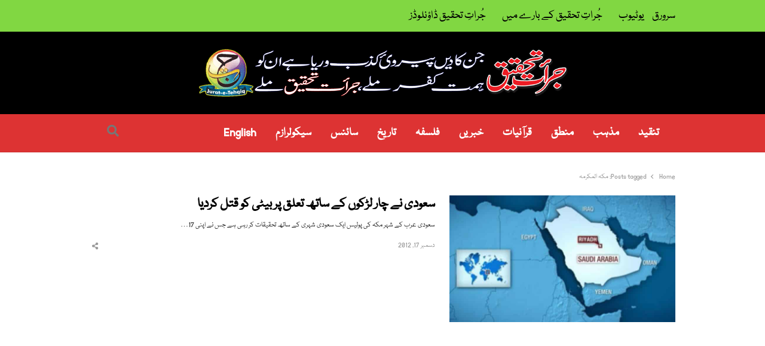

--- FILE ---
content_type: text/html; charset=UTF-8
request_url: https://realisticapproach.org/tag/%D9%85%DA%A9%DB%81-%D8%A7%D9%84%D9%85%DA%A9%D8%B1%D9%85%DB%81/
body_size: 12727
content:
<!DOCTYPE html><html itemscope="itemscope" itemtype="https://schema.org/Website"dir="rtl" lang="ur" class="no-js no-svg"><head><meta charset="UTF-8"><meta name="viewport" content="width=device-width, initial-scale=1"><link rel="profile" href="http://gmpg.org/xfn/11"><title>مکہ المکرمہ &#8211; جرات تحقیق</title><style id="rocket-critical-css">.rtl{direction:rtl}:root{--mainColor:#f4511e;--subColor:#ffab91;--darkHighlight:#e53935}html{font-family:sans-serif;line-height:1.15;-ms-text-size-adjust:100%;-webkit-text-size-adjust:100%;overflow-x:hidden}body{margin:0}article,header,nav{display:block}a{background-color:transparent;-webkit-text-decoration-skip:objects}h2 a{display:block;color:inherit}img{border-style:none;max-width:100%}.wp-post-image{height:auto}input{font-family:sans-serif;font-size:100%;line-height:1.15;margin:0}input{overflow:visible}[type="submit"]{-webkit-appearance:button}[type="submit"]::-moz-focus-inner{border-style:none;padding:0}[type="submit"]:-moz-focusring{outline:1px dotted ButtonText}[type="search"]{-webkit-appearance:textfield;outline-offset:-2px}[type="search"]::-webkit-search-cancel-button,[type="search"]::-webkit-search-decoration{-webkit-appearance:none}::-webkit-file-upload-button{-webkit-appearance:button;font:inherit}.screen-reader-text,.sr-only{clip:rect(1px,1px,1px,1px);height:1px;overflow:hidden;position:absolute!important;width:1px;word-wrap:normal!important;}.clearfix:before,.clearfix:after{content:"";display:table;table-layout:fixed}.clearfix:after{clear:both}body,input{color:#333;font-family:"Open Sans",Arial,Helvetica,Helvetica Neue,sans-serif;font-size:.8125rem;line-height:1.846153846;font-weight:400}body{overflow-x:hidden}h2{font-family:inherit;line-height:1.4;font-weight:normal;margin:2em 0 .75em;padding:0;color:#000}h2{font-size:1.846em;line-height:1.3333333}p{margin:0 0 1.5em;padding:0}i{font-style:italic}:focus{outline:1px dotted}html[lang="ur"] body,html[lang="ur"] input{font-family:Tahoma,Arial,sans-serif}html[lang="ur"] h2{font-weight:700}label{color:#999;font-size:.9em;font-weight:600;margin-bottom:0.5em}input[type="search"]{margin-bottom:.5em;padding:.5em .9em;border:0;outline:0;border-radius:.3em;color:inherit;background:#f2f2f2;height:2.25rem;box-sizing:border-box}input[type="submit"]{padding:.5em .9em;line-height:1;height:2.25rem;color:#fff;background-color:#222;display:inline-block;font-weight:600;text-shadow:none;border:0;border-radius:4px;-webkit-box-shadow:none;box-shadow:none}::-webkit-input-placeholder{color:#999;font-family:"Helvetica Neue",helvetica,arial,sans-serif}:-moz-placeholder{color:#999;font-family:"Helvetica Neue",helvetica,arial,sans-serif}::-moz-placeholder{color:#999;font-family:"Helvetica Neue",helvetica,arial,sans-serif;opacity:1;}:-ms-input-placeholder{color:#999;font-family:"Libre Franklin","Helvetica Neue",helvetica,arial,sans-serif}ul,ol{margin:0 0 1.5em 1.2em;padding:0}ul{list-style:disc}ol{list-style:decimal}a{color:#369;text-decoration:underline;}.top-bar a,#header a,.breadcrumbs a,.entry-title a{text-decoration:none}.main-navigation{position:relative}.main-navigation>ul{background:transparent;padding:0;margin:0;list-style:none}.main-navigation li{position:relative;display:inline-block;color:#333}.main-navigation>ul>li>a{position:relative;display:inline-block;padding:1.23em;color:#777;font-weight:600}.site-title a{color:#f4511e;color:var(--mainColor)}.top-menu>li{position:relative}#resp-menu{position:fixed;overflow:visible;width:272px;height:100%;background:#fff;color:inherit;top:0;left:-272px;margin:0;padding:0!important;z-index:999999;-webkit-transform:translateZ(0);-moz-transform:translateZ(0);-ms-transform:translateZ(0);-o-transform:translateZ(0);transform:translateZ(0)}.close-menu{display:block;font-size:.8461em;color:#999;padding:.33em 1.25em;text-align:right}.overlay-mask{background-color:rgba(0,0,0,0.3);height:100%;left:0;opacity:0;top:0;visibility:hidden;width:100%;z-index:112;position:fixed;-webkit-transform:translateZ(0);-moz-transform:translateZ(0);-ms-transform:translateZ(0);-o-transform:translateZ(0);transform:translateZ(0)}.resp-menu{overflow:auto;height:100%;max-height:96%}.resp-menu{position:relative;margin:0;padding:0;list-style:none}.resp-menu li{position:relative;float:none;width:100%!important}.resp-menu li a{padding:.6153em 1.2307em;display:block;text-decoration:none}.resp-menu a{color:#666}#page,.site-header,#main,#primary,#content,#sidebar,.container{position:relative}#page,.top-bar .container,.is-stretched .container{margin:0 auto;width:94%;text-align:left}@media only screen and (max-width:425px){#page,.top-bar>.container,.is-stretched .container{width:87.5%}}#page{background:#fff;max-width:1160px}.is-stretched #page{width:100%;max-width:100%;margin:0}.container{max-width:1112px;margin:0 auto;text-align:left;-webkit-box-sizing:border-box;-moz-box-sizing:border-box;box-sizing:border-box}.top-bar{position:relative;background:#f5f5f5;color:#999;font-size:.923em;line-height:1.6667}.top-bar .flex{min-height:20px}.top-bar a{color:inherit}.account-nav{margin:0;padding:0;list-style:none;display:-webkit-box;display:-moz-box;display:-webkit-flex;display:-ms-flexbox;display:flex;-webkit-box:1;-moz-box:1;-webkit-flex:1;-ms-flex:1;flex:1;height:100%;-webkit-box-align:center;-moz-box-align:center;-ms-flex-align:center;-webkit-align-items:center;align-items:center;-webkit-box-pack:end;-moz-box-pack:end;-ms-flex-pack:end;-webkit-justify-content:flex-end;justify-content:flex-end}.flex{display:-webkit-box;display:-moz-box;display:-webkit-flex;display:-ms-flexbox;display:flex}.w-100{width:100%}.h-100{height:100%}.flex-center{-webkit-box-align:center;-moz-box-align:center;-ms-flex-align:center;-webkit-align-items:center;align-items:center}.hst-3 .nav-2 .container .flex-center{-webkit-box-pack:justify;-moz-box-pack:justify;-ms-flex-pack:justify;-webkit-justify-content:space-between;justify-content:space-between}.hst-3 .container{display:-webkit-box;display:-moz-box;display:-webkit-flex;display:-ms-flexbox;display:flex}.justify-end{-webkit-box-pack:end;-moz-box-pack:end;-ms-flex-pack:end;-webkit-justify-content:flex-end;justify-content:flex-end}.site-header,.nav-1 .flex{min-height:64px}.top-bar .flex{min-height:32px}@media only screen and (max-width:1023px){.top-bar .container>.flex{-webkit-flex-flow:column nowrap;-ms-flex-flow:column nowrap;flex-flow:column nowrap;height:unset}}.qlm-col{padding:0 12px;-webkit-box-sizing:border-box;-moz-box-sizing:border-box;box-sizing:border-box}@media only screen and (min-width:1025px){.w-30{-webkit-flex-basis:30%;flex-basis:30%;max-width:30%}.w-50{-webkit-flex-basis:50%;flex-basis:50%;max-width:50%}}.site-branding{padding:.5rem 0;-webkit-box:1;-moz-box:1;-webkit-flex:1 0 auto;-ms-flex:1 0 auto;flex:1 0 auto}.main-navigation{-webkit-box:1;-moz-box:1;-webkit-flex:1 1 auto;-ms-flex:1 1 auto;flex:1 1 auto}.site-header{padding:0;background:#fff;z-index:20}.light-nav{position:relative;z-index:9}.nav-1{z-index:49}.is-stretched .nav-1,.is-stretched .nav-2{-webkit-box-shadow:inset 0 -1px 0 rgba(0,0,0,.07);-moz-box-shadow:inset 0 -1px 0 rgba(0,0,0,.07);-ms-box-shadow:inset 0 -1px 0 rgba(0,0,0,.07);box-shadow:inset 0 -1px 0 rgba(0,0,0,.07)}.site-title{font-size:1.5384em;font-weight:700;line-height:1.33;margin:0}@media only screen and (max-width:768px){.site-title{font-size:1.5384em;line-height:1.2}}.site-description{margin-bottom:0;color:#999;line-height:1.4}#main{background:#fff;text-align:center}#header+.breadcrumbs-wrap{padding-top:32px;padding-top:2.4615em}@media only screen and (max-width:768px){#header+.breadcrumbs-wrap{padding-top:24px;padding-top:1.84615em}}@media only screen and (max-width:425px){#header+.breadcrumbs-wrap{padding-top:16px;padding-top:1.23em}}.main-row{position:relative;margin:0 -12px}#primary,#sidebar{padding:0 12px;-webkit-box-sizing:border-box;-moz-box-sizing:border-box;box-sizing:border-box}#primary{margin-bottom:3rem}#primary.full-width{float:none;width:100%!important}@media only screen and (min-width:769px){#primary,#sidebar{float:left;width:75%}#sidebar{width:25%}}img{vertical-align:top}@media only screen and (max-width:1023px){#main-nav{display:none}}.site-header .qlm-col{vertical-align:middle;float:none}.site-header .utility-links{display:-webkit-box;display:-moz-box;display:-ms-flexbox;display:-moz-flex;display:-webkit-flex;display:flex;-webkit-box-align:center;-moz-box-align:center;-ms-flex-align:center;-webkit-align-items:center;align-items:center;-webkit-box-pack:end;-moz-box-pack:end;-ms-flex-pack:end;-webkit-justify-content:flex-end;justify-content:flex-end;-webkit-box:1;-moz-box:1;-webkit-flex:1 1 auto;-ms-flex:1 1 auto;flex:1 1 auto;height:100%}.utility-links a,.qlm-sharing-inline a,.utility-links .search-trigger{color:#777}.site-branding img{vertical-align:top}@media only screen and (max-width:768px){.site-branding.text-center .site-title{margin:0}}.search-icon{position:relative;display:-webkit-box;display:-moz-box;display:-ms-flexbox;display:-moz-flex;display:-webkit-flex;display:flex;text-align:center;z-index:10;height:100%;-webkit-box-align:center;-moz-box-align:center;-ms-flex-align:center;-webkit-align-items:center;align-items:center}.search-trigger{position:relative;display:block;color:inherit;text-align:center;-webkit-box-ordinal-group:3;-moz-box-ordinal-group:3;-webkit-order:2;-ms-flex-order:2;order:2}.search-trigger:before{display:inline-block;font-family:'Font Awesome 5 Free';font-size:inherit;line-height:inherit;font-weight:900;text-rendering:auto;-webkit-font-smoothing:antialiased;-moz-osx-font-smoothing:grayscale;color:inherit;content:'\f002';line-height:1}.search-close-btn{position:absolute;right:1.23em;top:1.23em;width:1.84615em;height:1.84615em;font-size:0;color:#999}.search-close-btn:before,.search-close-btn:after{position:absolute;content:"";width:1.5384em;height:1px;top:.9em;right:.15rem;display:block;background:#ccc;transform:rotate(45deg)}.search-close-btn:after{transform:rotate(-45deg)}.search-overlay{position:fixed;left:0;right:0;top:0;bottom:0;background:rgba(0,0,0,.8);display:-webkit-box;display:-moz-box;display:-ms-flexbox;display:-moz-flex;display:-webkit-flex;display:flex;-webkit-box-align:center;-moz-box-align:center;-ms-flex-align:center;-webkit-align-items:center;align-items:center;-webkit-box-pack:center;-moz-box-pack:center;-ms-flex-pack:center;-webkit-justify-content:center;justify-content:center;visibility:hidden;opacity:0;z-index:30}.search-overlay .search-inner{width:90%;margin-bottom:100px}.search-inner ::-webkit-input-placeholder{color:#ccc}.search-inner ::-moz-placeholder{color:#ccc}.search-inner ::-ms-input-placeholder{color:#ccc}.search-overlay .search-form input[type=search]{border:0;background:none;box-shadow:none;border-bottom:1px solid rgba(255,255,255,.3);margin:0;padding:0;text-align:center;font-size:1.25em;line-height:2.25;color:#fff;letter-spacing:2px;border-radius:0}.search-field{width:100%}.search-form{position:relative}.search-form .search-submit{visibility:hidden;display:none}.search-form:before{position:absolute;right:.923em;color:#999;font-family:"Font Awesome 5 Free";font-weight:normal;font-style:normal;font-size:inherit;font-weight:900;display:inline-block;height:2.77em;line-height:2.77em;text-transform:none;text-align:center;vertical-align:middle;-webkit-font-smoothing:antialiased;text-rendering:optimizeLegibility;-moz-osx-font-smoothing:grayscale;font-feature-settings:'liga';content:"\f002"}.search-trigger{width:1.077em;padding:0 .8em}.search-trigger{z-index:1}.search-field::-ms-clear{display:none;width:0;height:0}.top-menu{margin:0;padding:0;list-style:none}.top-menu>li{display:inline-block}.top-menu li{position:relative}.top-menu>li>a{padding:.5em .6667em;display:inline-block}.top-menu>li:first-child>a{padding-left:0}@media only screen and (max-width:425px){.top-menu{text-align:center}}.menu-button{margin:0;padding:0;display:inline-block;margin-right:1.23em}@media only screen and (min-width:1024px){.menu-trigger,#resp-menu,.overlay-mask{display:none}}.toggle-icon{position:relative;vertical-align:middle}.toggle-icon,.toggle-icon:before,.toggle-icon:after{display:block;width:1.3846em;height:2px;margin:6px 0;background-color:#999}.toggle-icon:before,.toggle-icon:after{position:absolute;content:"";margin:0}.toggle-icon:before{top:-6px}.toggle-icon:after{top:6px}.breadcrumbs{margin:0 0 1.84615em;line-height:1;list-style:none;color:#999;padding:.15em 0}.breadcrumbs{font-size:.9em;line-height:1.333334;word-break:normal}.breadcrumbs li{display:inline-block}.breadcrumbs li:not(:last-child):after{display:inline-block;margin:0 8px;content:"";border:1px solid #999;width:4px;vertical-align:middle;height:4px;border-width:0 1px 1px 0;transform:rotate(-45deg)}.breadcrumbs a{color:inherit}.entry-title{margin-top:0;word-break:normal;font-weight:600}.single-meta a{background:linear-gradient(to bottom,var(--subColor) 0%,var(--subColor) 100%);background-image:-ms-linear-gradient(top,#ffab91 0%,#ffab91 100%);background-position:0 100%;background-repeat:repeat-x;background-size:4px 4px;color:inherit;text-decoration:none}.scroll-to-top{position:fixed;right:-3.7em;bottom:10vh;text-align:center;z-index:8}.scroll-to-top a{display:block;width:3.7em;height:3.077em;background:#f2f2f2;color:#999;border-radius:.3077em 0 0 .3077em;text-decoration:none}.scroll-to-top a:before{font-size:1.5384em;line-height:2;display:inline-block;font-family:"Font Awesome 5 Free";font-style:normal;font-weight:900;-webkit-font-smoothing:antialiased;-moz-osx-font-smoothing:grayscale;content:"\f106"}form{position:relative;margin:0 0 1.84615em}.single-meta{position:relative;margin-bottom:1.5384em;display:-webkit-box;display:-moz-box;display:-ms-flexbox;display:-moz-flex;display:-webkit-flex;display:flex;-webkit-box-pack:justify;-moz-box-pack:justify;-ms-flex-pack:justify;-webkit-justify-content:space-between;justify-content:space-between;width:100%;-webkit-box-align:center;-moz-box-align:center;-ms-flex-align:center;-webkit-align-items:center;align-items:center;color:#999}.single-meta.archive{font-size:.9em;margin-bottom:0;margin-top:auto}.qlm-list .single-meta.archive{margin-bottom:1.84615em}.single-meta.archive .qlm-sharing-inline li .qlm-more{width:auto;height:auto;line-height:inherit;border-radius:0;background:none}.single-meta a{color:#333;text-decoration:none}.single-meta>div{vertical-align:middle}.qlm-sharing-inline,.qlm-sharing-list{margin:0 -.3em;padding:0;list-style:none}.qlm-sharing-inline{display:-webkit-box;display:-moz-box;display:-ms-flexbox;display:-moz-flex;display:-webkit-flex;display:flex;-webkit-box:0;-moz-box:0;-webkit-flex:0 0 auto;-ms-flex:0 0 auto;flex:0 0 auto;margin:0;height:100%;-webkit-box-align:center;-moz-box-align:center;-ms-flex-align:center;-webkit-align-items:center;align-items:center;-webkit-box-pack:end;-moz-box-pack:end;-ms-flex-pack:end;-webkit-justify-content:flex-end;justify-content:flex-end}.hst-3 .qlm-sharing-inline{-webkit-box-pack:start;-moz-box-pack:start;-ms-flex-pack:start;-webkit-justify-content:flex-start;justify-content:flex-start}.hst-3 .qlm-sharing-inline{-webkit-box-pack:unset;-moz-box-pack:unset;-ms-flex-pack:unset;-webkit-justify-content:unset;justify-content:unset}@media only screen and (max-width:425px){.hst-3 .qlm-sharing-inline{display:none}}.qlm-sharing-inline>li{display:inline-block;padding:0 .3077em;line-height:1}.single-meta.archive .qlm-sharing-inline>li.no-popup a{color:#999}.qlm-sharing-inline a{display:-webkit-box;display:-moz-box;display:-ms-flexbox;display:-moz-flex;display:-webkit-flex;display:flex;width:2.4615em;height:2.4615em;text-align:center;border-radius:50%;text-decoration:none;-webkit-box-align:center;-moz-box-align:center;-ms-flex-align:center;-webkit-align-items:center;align-items:center;-webkit-box-pack:center;-moz-box-pack:center;-ms-flex-pack:center;-webkit-justify-content:center;justify-content:center;background:none}.qlm-sharing-inline .qlm-more{color:#999}.sharing-overlay{position:fixed;top:0;left:0;right:0;bottom:0;display:-webkit-box;display:-moz-box;display:-ms-flexbox;display:-moz-flex;display:-webkit-flex;display:flex;-webkit-box-direction:normal;-webkit-box-orient:vertical;-moz-box-direction:normal;-moz-box-orient:vertical;-webkit-flex-direction:column;-ms-flex-direction:column;flex-direction:column;-webkit-box-pack:center;-moz-box-pack:center;-ms-flex-pack:center;-webkit-justify-content:center;justify-content:center;-webkit-box-align:center;-moz-box-align:center;-ms-flex-align:center;-webkit-align-items:center;align-items:center;background:rgba(0,0,0,.7);visibility:hidden;opacity:0;z-index:-1}.qlm-sharing-list{position:relative;font-size:.875rem;width:90%;max-width:400px;max-height:260px;padding:.6em .6em .9em;background:#fff;box-shadow:0 2px 5px rgba(0,0,0,.1);border-radius:.3077em;z-index:9;overflow-y:scroll;-webkit-overflow-scrolling:touch}.qlm-sharing-list>li{display:inline-block;width:50%;font-size:1.077em;line-height:1.142857}.qlm-sharing-list>li>a{position:relative;font-family:inherit;font-weight:normal;display:block;padding:.71428em .923em;border-radius:2px;color:#666;text-decoration:none;background:none}.qlm-sharing-list>li .fab{min-width:1.5em;margin:0 .33em 0 0}.qlm-sharing-list .fa-twitter:before{color:#1DA1F2}.qlm-sharing-list .fa-facebook-f:before{color:#3c5a98}.qlm-sharing-list .fa-linkedin-in:before{color:#0084bf}.qlm-sharing-list>.sharing-modal-handle{width:100%;box-sizing:border-box;padding:.3077em .3077em .3077em .9em;font-weight:bold;color:#333;line-height:1.71428}.qlm-sharing-list>.sharing-modal-handle>.close-sharing{position:relative;float:right;display:inline-block;width:1.84615em;height:1.84615em;padding:0;text-align:center}.qlm-sharing-list>li.sharing-modal-handle>a:before,.qlm-sharing-list>li.sharing-modal-handle>a:after{position:absolute;content:"";width:1.23em;height:1px;transform:rotate(-45deg);background:#777;display:block;margin:0;right:.3077em;top:.9em;left:auto}.qlm-sharing-list>li.sharing-modal-handle>a:after{transform:rotate(45deg)}.qlm-sharing-list>.share-post-title{width:90%;padding:.3077em .9em;margin-bottom:.9em;font-size:1em;line-height:1.5;box-sizing:border-box}.col-70{-webkit-flex-basis:70%;flex-basis:70%;max-width:70%}.text-right{text-align:right}img{height:auto;max-width:100%;}.qlm-list{margin:0 -.9em 2.5em}.qlm-list .post-img{margin-bottom:0}.post-img img{vertical-align:top}.qlm-list .entry-title{line-height:1.33;margin-bottom:.2857em;font-weight:600}.qlm-list>article{display:-webkit-box;display:-moz-box;display:-ms-flexbox;display:-moz-flex;display:-webkit-flex;display:flex;height:100%;margin-bottom:1.84615em}.qlm-list .post-img,.qlm-list .entry-content{-webkit-box:1;-moz-box:1;-webkit-flex:1 1 auto;-ms-flex:1 1 auto;flex:1 1 auto;margin:0;padding:0 12px;-webkit-box-sizing:border-box;-moz-box-sizing:border-box;box-sizing:border-box}.qlm-list .entry-content{position:relative}.qlm-list .entry-content:after{content:"";border-bottom:1px solid rgba(0,0,0,.1);position:absolute;right:.6em;left:.6em;bottom:0}.qlm-list .post:last-child .entry-content:after{display:none}.qlm-list .post-excerpt{margin-bottom:.9em}.post-img{position:relative;display:block;-webkit-box-ordinal-group:2;-moz-box-ordinal-group:2;-webkit-order:1;-ms-flex-order:1;order:1}.entry-content{-webkit-box:0;-moz-box:0;-webkit-flex:0 0 100%;-ms-flex:0 0 100%;flex:0 0 100%;-webkit-box-ordinal-group:3;-moz-box-ordinal-group:3;-webkit-order:2;-ms-flex-order:2;order:2}@media only screen and (min-width:769px){.qlm-list .post-img{width:33%}}.text-center{text-align:center}@media only screen and (max-width:768px){.qlm-list{margin:0 -.6em 1.23em}.qlm-list .post-img,.qlm-list .entry-content{padding:0 .6em;padding-bottom:.4rem}.qlm-list .entry-title{font-size:1.5384em;line-height:1.33;margin-bottom:.6em}.qlm-list .post-img{-webkit-box:0.6;-moz-box:0.6;-webkit-flex:0.6 1 0;-ms-flex:0.6 1 0;flex:0.6 1 0;margin-bottom:.9em}.qlm-list>article:after{margin:0 12px 1.84615em}} body{direction:rtl;unicode-bidi:embed}ul,ol{margin:0 1.2em 1.5em 0}#resp-menu{left:auto;right:-272px}.close-menu{text-align:left}.overlay-mask{left:auto;right:0}#page,.top-bar .container,.is-stretched .container{text-align:right}.container{text-align:right}.site-title{font-size:20px;font-size:1.25rem;line-height:1.4;margin:0}@media only screen and (min-width:769px){.hst-3 .nav-2 .main-navigation>ul{margin-left:auto;margin-right:-40px}}@media only screen and (min-width:769px){#primary,#sidebar{float:right}}.search-close-btn{right:auto;left:1rem}.search-close-btn:before,.search-close-btn:after{left:.15rem;right:auto}.search-form:before{left:.923em;right:auto}.top-menu>li:first-child>a{padding-right:0;padding-left:unset}.menu-button{margin-right:auto;margin-left:1rem}.breadcrumbs li:not(:last-child):after{border-width:0 0 1px 1px;transform:rotate(45deg)}.scroll-to-top{right:auto;left:-3.7em}.scroll-to-top a{border-radius:0 .3077em .3077em 0}.qlm-sharing-list>.sharing-modal-handle{padding:.25rem .75rem .25rem .25rem}.qlm-sharing-list>.sharing-modal-handle>.close-sharing{float:left}.qlm-sharing-list>li.sharing-modal-handle>a:before,.qlm-sharing-list>li.sharing-modal-handle>a:after{right:auto;left:.25rem}.text-right{text-align:left}@-ms-viewport{width:device-width}html{-webkit-box-sizing:border-box;box-sizing:border-box;-ms-overflow-style:scrollbar} body{direction:rtl;unicode-bidi:embed}ul,ol{margin:0 1.2em 1.5em 0}#resp-menu{left:auto;right:-272px}.close-menu{text-align:left}.overlay-mask{left:auto;right:0}#page,.top-bar .container,.is-stretched .container{text-align:right}.container{text-align:right}.site-title{font-size:20px;font-size:1.25rem;line-height:1.4;margin:0}@media only screen and (min-width:769px){.hst-3 .nav-2 .main-navigation>ul{margin-left:auto;margin-right:-40px}}@media only screen and (min-width:769px){#primary,#sidebar{float:right}}.search-close-btn{right:auto;left:1rem}.search-close-btn:before,.search-close-btn:after{left:.15rem;right:auto}.search-form:before{left:.923em;right:auto}.top-menu>li:first-child>a{padding-right:0;padding-left:unset}.menu-button{margin-right:auto;margin-left:1rem}.breadcrumbs li:not(:last-child):after{border-width:0 0 1px 1px;transform:rotate(45deg)}.scroll-to-top{right:auto;left:-3.7em}.scroll-to-top a{border-radius:0 .3077em .3077em 0}.qlm-sharing-list>.sharing-modal-handle{padding:.25rem .75rem .25rem .25rem}.qlm-sharing-list>.sharing-modal-handle>.close-sharing{float:left}.qlm-sharing-list>li.sharing-modal-handle>a:before,.qlm-sharing-list>li.sharing-modal-handle>a:after{right:auto;left:.25rem}.text-right{text-align:left}.fa,.fab{-moz-osx-font-smoothing:grayscale;-webkit-font-smoothing:antialiased;display:inline-block;font-style:normal;font-variant:normal;text-rendering:auto;line-height:1}.fa-facebook-f:before{content:"\f39e"}.fa-linkedin-in:before{content:"\f0e1"}.fa-share-alt:before{content:"\f1e0"}.fa-twitter:before{content:"\f099"}.sr-only{border:0;clip:rect(0,0,0,0);height:1px;margin:-1px;overflow:hidden;padding:0;position:absolute;width:1px}@font-face{font-family:"Font Awesome 5 Brands";font-style:normal;font-weight:normal;font-display:auto;src:url(https://realisticapproach.org/wp-content/themes/qalam/assets/webfonts/fa-brands-400.eot);src:url(https://realisticapproach.org/wp-content/themes/qalam/assets/webfonts/fa-brands-400.eot?#iefix) format("embedded-opentype"),url(https://realisticapproach.org/wp-content/themes/qalam/assets/webfonts/fa-brands-400.woff2) format("woff2"),url(https://realisticapproach.org/wp-content/themes/qalam/assets/webfonts/fa-brands-400.woff) format("woff"),url(https://realisticapproach.org/wp-content/themes/qalam/assets/webfonts/fa-brands-400.ttf) format("truetype"),url(https://realisticapproach.org/wp-content/themes/qalam/assets/webfonts/fa-brands-400.svg#fontawesome) format("svg")}.fab{font-family:"Font Awesome 5 Brands"}@font-face{font-family:"Font Awesome 5 Free";font-style:normal;font-weight:400;font-display:auto;src:url(https://realisticapproach.org/wp-content/themes/qalam/assets/webfonts/fa-regular-400.eot);src:url(https://realisticapproach.org/wp-content/themes/qalam/assets/webfonts/fa-regular-400.eot?#iefix) format("embedded-opentype"),url(https://realisticapproach.org/wp-content/themes/qalam/assets/webfonts/fa-regular-400.woff2) format("woff2"),url(https://realisticapproach.org/wp-content/themes/qalam/assets/webfonts/fa-regular-400.woff) format("woff"),url(https://realisticapproach.org/wp-content/themes/qalam/assets/webfonts/fa-regular-400.ttf) format("truetype"),url(https://realisticapproach.org/wp-content/themes/qalam/assets/webfonts/fa-regular-400.svg#fontawesome) format("svg")}@font-face{font-family:"Font Awesome 5 Free";font-style:normal;font-weight:900;font-display:auto;src:url(https://realisticapproach.org/wp-content/themes/qalam/assets/webfonts/fa-solid-900.eot);src:url(https://realisticapproach.org/wp-content/themes/qalam/assets/webfonts/fa-solid-900.eot?#iefix) format("embedded-opentype"),url(https://realisticapproach.org/wp-content/themes/qalam/assets/webfonts/fa-solid-900.woff2) format("woff2"),url(https://realisticapproach.org/wp-content/themes/qalam/assets/webfonts/fa-solid-900.woff) format("woff"),url(https://realisticapproach.org/wp-content/themes/qalam/assets/webfonts/fa-solid-900.ttf) format("truetype"),url(https://realisticapproach.org/wp-content/themes/qalam/assets/webfonts/fa-solid-900.svg#fontawesome) format("svg")}.fa{font-family:"Font Awesome 5 Free"}.fa{font-weight:900}</style><link rel="preload" href="https://realisticapproach.org/wp-content/cache/min/1/d62056d4373cd8364b6c7dcc03269317.css" as="style" onload="this.onload=null;this.rel='stylesheet'" data-minify="1" /><meta name='robots' content='max-image-preview:large' /><style>img:is([sizes="auto" i],[sizes^="auto," i]){contain-intrinsic-size:3000px 1500px}</style> <script data-cfasync="false" data-pagespeed-no-defer type="text/javascript">/* <![CDATA[ */ //<![CDATA[
	var gtm4wp_datalayer_name = "dataLayer";
	var dataLayer = dataLayer || [];

	var gtm4wp_scrollerscript_debugmode         = false;
	var gtm4wp_scrollerscript_callbacktime      = 100;
	var gtm4wp_scrollerscript_readerlocation    = 150;
	var gtm4wp_scrollerscript_contentelementid  = "content";
	var gtm4wp_scrollerscript_scannertime       = 60;
//]]> /* ]]> */</script> <link rel='dns-prefetch' href='//fonts.googleapis.com' /><link href='https://fonts.gstatic.com' crossorigin rel='preconnect' /><link rel="alternate" type="application/rss+xml" title="جرات تحقیق &raquo; فیڈ" href="https://realisticapproach.org/feed/" /><link rel="alternate" type="application/rss+xml" title="جرات تحقیق &raquo; تبصروں کی فیڈ" href="https://realisticapproach.org/comments/feed/" />  <script data-cfasync="false" data-pagespeed-no-defer type="text/javascript">/* <![CDATA[ */ //<![CDATA[
	var dataLayer_content = {"siteID":0,"siteName":"","visitorIP":"3.21.233.223","pagePostType":"post","pagePostType2":"tag-post","browserName":"","browserVersion":"","browserEngineName":"","browserEngineVersion":"","osName":"","osVersion":"","deviceType":"bot","deviceManufacturer":"","deviceModel":"","gtm.whitelist":["d","jsm","c","k","e","j","v","r","f","u","v"],"gtm.blacklist":["ta","asp","awct","sp","bzi","cts","csm","html","flc","ga","ua"],"geoCountryCode":"(no geo data available)","geoCountryName":"(no geo data available)","geoRegionCode":"(no geo data available)","geoRegionName":"(no geo data available)","geoCity":"(no geo data available)","geoZipcode":"(no geo data available)","geoLatitude":"(no geo data available)","geoLongitude":"(no geo data available)","geoFullGeoData":{"success":false,"error":{"code":101,"type":"missing_access_key","info":"You have not supplied an API Access Key. [Required format: access_key=YOUR_ACCESS_KEY]"}}};
	dataLayer.push( dataLayer_content );//]]> /* ]]> */</script> <script data-cfasync="false">/* <![CDATA[ */ //<![CDATA[
(function(w,d,s,l,i){w[l]=w[l]||[];w[l].push({'gtm.start':
new Date().getTime(),event:'gtm.js'});var f=d.getElementsByTagName(s)[0],
j=d.createElement(s),dl=l!='dataLayer'?'&l='+l:'';j.async=true;j.src=
'//www.googletagmanager.com/gtm.'+'js?id='+i+dl;f.parentNode.insertBefore(j,f);
})(window,document,'script','dataLayer','GTM-58DFWGF');//]]> /* ]]> */</script> <link rel="alternate" type="application/rss+xml" title="جرات تحقیق &raquo; مکہ المکرمہ ٹیگ فیڈ" href="https://realisticapproach.org/tag/%d9%85%da%a9%db%81-%d8%a7%d9%84%d9%85%da%a9%d8%b1%d9%85%db%81/feed/" /><style id='cf-frontend-style-inline-css' type='text/css'>@font-face{font-family:'Nafees';font-style:normal;font-weight:400;font-display:auto;src:url(https://realisticapproach.org/wp-content/uploads/2020/08/NafeesWebNaskh.woff2) format('woff2'),url(https://realisticapproach.org/wp-content/uploads/2020/08/NafeesWebNaskh.woff) format('woff'),url(https://realisticapproach.org/wp-content/uploads/2020/08/NafeesWebNaskh.ttf) format('truetype'),url('https://realisticapproach.org/wp-content/uploads/2020/08/NafeesWebNaskh.eot?#iefix') format('embedded-opentype'),url(https://realisticapproach.org/wp-content/uploads/2020/08/NafeesWebNaskh.svg) format('svg')}</style><style id='wp-emoji-styles-inline-css' type='text/css'>img.wp-smiley,img.emoji{display:inline!important;border:none!important;box-shadow:none!important;height:1em!important;width:1em!important;margin:0 0.07em!important;vertical-align:-0.1em!important;background:none!important;padding:0!important}</style><style id='rs-plugin-settings-inline-css' type='text/css'></style><link rel='preload' id='qalam-fonts-css' href='https://fonts.googleapis.com/css?family=Open+Sans%3A300%2C300i%2C400%2C400i%2C600%2C600i%2C700%2C700i%2C800%2C800i&#038;subset=latin%2Clatin-ext&#038;display=swap' as="style" onload="this.onload=null;this.rel='stylesheet'" type='text/css' media='all' />    <script type="text/javascript" src="https://realisticapproach.org/wp-content/cache/busting/1/wp-includes/js/jquery/jquery.min-3.7.1.js" id="jquery-core-js"></script>      <!--[if lt IE 9]>
<script type="text/javascript" src="https://realisticapproach.org/wp-content/themes/qalam/assets/js/html5.js?ver=3.7.3" id="html5-js"></script>
<![endif]--><link rel="https://api.w.org/" href="https://realisticapproach.org/wp-json/" /><link rel="alternate" title="JSON" type="application/json" href="https://realisticapproach.org/wp-json/wp/v2/tags/3261" /><link rel="EditURI" type="application/rsd+xml" title="RSD" href="https://realisticapproach.org/xmlrpc.php?rsd" /><meta name="generator" content="WordPress 6.8.3" /> <style id="custom-logo-css" type="text/css">.site-title,.site-description{position:absolute;clip-path:inset(50%)}</style><style type='text/css'>.ae_data .elementor-editor-element-setting{display:none!important}</style><meta name="generator" content="Site Kit by Google 1.19.0" /><style id="qalam-frontend-css" type="text/css"></style><style type="text/css">.recentcomments a{display:inline!important;padding:0!important;margin:0!important}</style><meta name="generator" content="Powered by Slider Revolution 6.2.22 - responsive, Mobile-Friendly Slider Plugin for WordPress with comfortable drag and drop interface." /><style></style><link rel="icon" href="https://realisticapproach.org/wp-content/uploads/2020/08/cropped-download-2-32x32.jpg" sizes="32x32" /><link rel="icon" href="https://realisticapproach.org/wp-content/uploads/2020/08/cropped-download-2-192x192.jpg" sizes="192x192" /><link rel="apple-touch-icon" href="https://realisticapproach.org/wp-content/uploads/2020/08/cropped-download-2-180x180.jpg" /><meta name="msapplication-TileImage" content="https://realisticapproach.org/wp-content/uploads/2020/08/cropped-download-2-270x270.jpg" />  <style type="text/css" id="wp-custom-css">*{font-family:"Nafees"}.rtl.home{background-color:#716666}.light-nav{font-size:20px}.top-bar{font-size:20px}.updated-date{display:none}.updated-time{display:none}</style><style id="kirki-inline-styles">#page,.container{max-width:980px}.is-boxed .container{max-width:calc(980px - 48px)}.top-bar .flex{min-height:20px}.top-bar .account-nav>li>a{padding:calc(( 20px - 20px ) / 2) .75em}.site-header:not(.hst-1) .nav-1>.container{min-height:138px}.site-header:not(.hst-1) .nav-2 .flex{min-height:48px}.main-navigation>ul>li>a{padding:calc((48px - 20px) / 2) 1rem;font-size:20;color:#fff}.qlm-list>article:after{margin-left:calc(40% + 24px/2)}.single #main .container{max-width:980px}.is-boxed.single #main .container{max-width:calc(980px - 48px)}.single.post-template-single-full-width #main .container{max-width:760px}.is-boxed.single.post-template-single-full-width #main .container{max-width:calc(760px - 48px)}.related-posts{margin-left:calc(-20px / 2);margin-right:calc(-20px / 2)}.related-posts>article{padding:0 calc(20px / 2)}body{font-size:15}.top-bar{background-color:#81d742;color:#000}.top-bar .custom-text a:hover,.top-bar .account-nav>li:hover>a{color:#d33}.site-header{background-color:#000}.hst-1 .nav-1,.site-header:not(.hst-1) .nav-2{background-color:#d33}.main-navigation>ul>li:hover>a{color:#000}.main-navigation .current-menu-item>a,.main-navigation .current-menu-parent>a,.main-navigation .current-menu-item:hover>a,.main-navigation .current-menu-parent:hover>a{color:#fff}#footer{background-color:#81d742;color:#000}#footer a:hover{color:#d33}@media (min-width:769px){#primary,#container{width:calc(100% - 18%)}#sidebar{width:18%}.two-sidebars .site-content:not(.full-width) #content{width:calc(100% - 56%)}.two-sidebars #sidebar-b{width:56%}.main-row,.two-sidebars .primary-row,.widget-area .row{margin:0 calc(-32px / 2)}body:not(.layout-no-sb) #primary,#container,#sidebar,.two-sidebars #content,.two-sidebars #sidebar-b,.widget-area .row>.widget,.entry-header.qlm-col{padding:0 calc(32px / 2)}.grid-row,.hero-section,.qlm-list{margin-left:calc(-24px / 2);margin-right:calc(-24px / 2)}.qlm-list .post-img,.qlm-list .entry-content,.hero-section .qlm-col,.grid-row>article{padding-left:calc(24px / 2);padding-right:calc(24px / 2)}.hero-section+.qlm-list:before{margin-left:calc(24px / 2);margin-right:calc(24px / 2)}.qlm-list .entry-content:after{left:calc(24px / 2);right:calc(24px / 2)}.qlm-list .post-img{flex:0 0 40%}.qlm-list>article:after{margin-left:calc(40% + 24px/2)}.related-posts>article{width:calc(100% / 3)}}@media (max-width:768px){.site-header:not(.hst-1) .nav-1>.container{min-height:64px}.qlm-list .post-img,.qlm-list .entry-content{margin-bottom:calc(24px / 2)}}@media (max-width:425px){.site-header:not(.hst-1) .nav-1>.container{min-height:64px}}</style><noscript><style id="rocket-lazyload-nojs-css">.rll-youtube-player,[data-lazy-src]{display:none!important}</style></noscript><script>/*! loadCSS rel=preload polyfill. [c]2017 Filament Group, Inc. MIT License */
(function(w){"use strict";if(!w.loadCSS){w.loadCSS=function(){}}
var rp=loadCSS.relpreload={};rp.support=(function(){var ret;try{ret=w.document.createElement("link").relList.supports("preload")}catch(e){ret=!1}
return function(){return ret}})();rp.bindMediaToggle=function(link){var finalMedia=link.media||"all";function enableStylesheet(){link.media=finalMedia}
if(link.addEventListener){link.addEventListener("load",enableStylesheet)}else if(link.attachEvent){link.attachEvent("onload",enableStylesheet)}
setTimeout(function(){link.rel="stylesheet";link.media="only x"});setTimeout(enableStylesheet,3000)};rp.poly=function(){if(rp.support()){return}
var links=w.document.getElementsByTagName("link");for(var i=0;i<links.length;i++){var link=links[i];if(link.rel==="preload"&&link.getAttribute("as")==="style"&&!link.getAttribute("data-loadcss")){link.setAttribute("data-loadcss",!0);rp.bindMediaToggle(link)}}};if(!rp.support()){rp.poly();var run=w.setInterval(rp.poly,500);if(w.addEventListener){w.addEventListener("load",function(){rp.poly();w.clearInterval(run)})}else if(w.attachEvent){w.attachEvent("onload",function(){rp.poly();w.clearInterval(run)})}}
if(typeof exports!=="undefined"){exports.loadCSS=loadCSS}
else{w.loadCSS=loadCSS}}(typeof global!=="undefined"?global:this))</script></head><body class="rtl archive tag tag-3261 wp-custom-logo wp-embed-responsive wp-theme-qalam is-stretched layout-ca elementor-default elementor-kit-8695"><div id="resp-menu"> <a href="#" class="close-menu">Close</a><ul id="menu-secondary-menu" class="resp-menu"><li id="menu-item-8945" class="menu-item menu-item-type-taxonomy menu-item-object-category menu-item-8945"><a href="https://realisticapproach.org/category/%d9%86%d9%82%d8%af%db%8c%d8%a7%d8%aa/" itemprop="url">تنقید</a></li><li id="menu-item-8946" class="menu-item menu-item-type-taxonomy menu-item-object-category menu-item-8946"><a href="https://realisticapproach.org/category/%d9%85%d8%b0%db%81%d8%a8/" itemprop="url">مذہب</a></li><li id="menu-item-8947" class="menu-item menu-item-type-taxonomy menu-item-object-category menu-item-8947"><a href="https://realisticapproach.org/category/%d9%85%d9%86%d8%b7%d9%82/" itemprop="url">منطق</a></li><li id="menu-item-8948" class="menu-item menu-item-type-taxonomy menu-item-object-category menu-item-8948"><a href="https://realisticapproach.org/category/%d9%82%d8%b1%d8%a2%d9%86%db%8c%d8%a7%d8%aa/" itemprop="url">قرآنیات</a></li><li id="menu-item-8949" class="menu-item menu-item-type-taxonomy menu-item-object-category menu-item-8949"><a href="https://realisticapproach.org/category/%d8%ae%d8%a8%d8%b1%db%8c%da%ba/" itemprop="url">خبریں</a></li><li id="menu-item-8950" class="menu-item menu-item-type-taxonomy menu-item-object-category menu-item-8950"><a href="https://realisticapproach.org/category/%d9%81%d9%84%d8%b3%d9%81%db%81/" itemprop="url">فلسفہ</a></li><li id="menu-item-8951" class="menu-item menu-item-type-taxonomy menu-item-object-category menu-item-8951"><a href="https://realisticapproach.org/category/%d8%aa%d8%a7%d8%b1%db%8c%d8%ae/" itemprop="url">تاریخ</a></li><li id="menu-item-8952" class="menu-item menu-item-type-taxonomy menu-item-object-category menu-item-8952"><a href="https://realisticapproach.org/category/%d8%b3%d8%a7%d8%a6%d9%86%d8%b3-2/" itemprop="url">سائنس</a></li><li id="menu-item-8953" class="menu-item menu-item-type-taxonomy menu-item-object-category menu-item-8953"><a href="https://realisticapproach.org/category/%d8%b3%db%8c%da%a9%d9%88%d9%84%d8%b1%d8%a7%d8%b2%d9%85/" itemprop="url">سیکولرازم</a></li><li id="menu-item-8954" class="menu-item menu-item-type-taxonomy menu-item-object-category menu-item-8954"><a href="https://realisticapproach.org/category/english/" itemprop="url">English</a></li></ul></div><div class="top-bar"><div class="container clearfix"><div class="flex w-100 flex-center"><div class="flex w-50 h-100 flex-center"><ul id="menu-primary" class="top-menu"><li id="menu-item-8867" class="menu-item menu-item-type-custom menu-item-object-custom menu-item-home menu-item-8867"><a href="https://realisticapproach.org" itemprop="url">سرورق</a></li><li id="menu-item-8862" class="menu-item menu-item-type-custom menu-item-object-custom menu-item-8862"><a href="https://realisticapproach.org/youtube" itemprop="url">یوٹیوب</a></li><li id="menu-item-9840" class="menu-item menu-item-type-custom menu-item-object-custom menu-item-9840"><a href="https://realisticapproach.org/about-us" itemprop="url">جُراتِ تحقیق کے بارے میں</a></li><li id="menu-item-9941" class="menu-item menu-item-type-post_type menu-item-object-page menu-item-9941"><a href="https://realisticapproach.org/%d8%ac%d9%8f%d8%b1%d8%a7%d8%aa%d9%90-%d8%aa%d8%ad%d9%82%db%8c%d9%82-%da%88%d8%a7%d8%a4%d9%86%d9%84%d9%88%da%88%d8%b2/" itemprop="url">جُراتِ تحقیق ڈاؤنلوڈز</a></li></ul></div><div class="flex w-50 h-100 flex-center justify-end"><ul class="account-nav"></ul></div></div></div></div><div id="page" class="site"><header id="header" class="site-header hst-3"><div class="light-nav nav-1"><div class="container has-menu-trigger clearfix"><div class="flex w-100 flex-center"><div class="qlm-col w-100 site-branding text-center"> <a href="https://realisticapproach.org/" class="custom-logo-link" rel="home"><img width="622" height="80" src="https://realisticapproach.org/wp-content/uploads/2020/08/cropped-TitlePNG-3.png" class="custom-logo" alt="جرات تحقیق" decoding="async" srcset="https://realisticapproach.org/wp-content/uploads/2020/08/cropped-TitlePNG-3.png 622w, https://realisticapproach.org/wp-content/uploads/2020/08/cropped-TitlePNG-3-300x39.png 300w" sizes="(max-width: 622px) 100vw, 622px" /></a><div class="site-branding-text"><p class="site-title"><a href="https://realisticapproach.org/" rel="home">جرات تحقیق</a></p><p class="site-description">| ہمت کفر ملے جراتِ تحقیق ملے</p></div></div></div></div></div><div class="light-nav nav-2 sticky-nav"><div class="container has-menu-trigger clearfix"><div class="flex w-100 flex-center"> <a class="menu-button menu-trigger"><span class="screen-reader-text">Menu</span><span class="toggle-icon"></span></a><ul class="qlm-sharing-inline qlm-col"></ul><nav itemscope="itemscope" itemtype="https://schema.org/SiteNavigationElement" id="main-nav" class="main-navigation text-center qlm-col"><ul id="menu-secondary-menu-1" class=""><li class="menu-item menu-item-type-taxonomy menu-item-object-category menu-item-8945"><a href="https://realisticapproach.org/category/%d9%86%d9%82%d8%af%db%8c%d8%a7%d8%aa/" itemprop="url">تنقید</a></li><li class="menu-item menu-item-type-taxonomy menu-item-object-category menu-item-8946"><a href="https://realisticapproach.org/category/%d9%85%d8%b0%db%81%d8%a8/" itemprop="url">مذہب</a></li><li class="menu-item menu-item-type-taxonomy menu-item-object-category menu-item-8947"><a href="https://realisticapproach.org/category/%d9%85%d9%86%d8%b7%d9%82/" itemprop="url">منطق</a></li><li class="menu-item menu-item-type-taxonomy menu-item-object-category menu-item-8948"><a href="https://realisticapproach.org/category/%d9%82%d8%b1%d8%a2%d9%86%db%8c%d8%a7%d8%aa/" itemprop="url">قرآنیات</a></li><li class="menu-item menu-item-type-taxonomy menu-item-object-category menu-item-8949"><a href="https://realisticapproach.org/category/%d8%ae%d8%a8%d8%b1%db%8c%da%ba/" itemprop="url">خبریں</a></li><li class="menu-item menu-item-type-taxonomy menu-item-object-category menu-item-8950"><a href="https://realisticapproach.org/category/%d9%81%d9%84%d8%b3%d9%81%db%81/" itemprop="url">فلسفہ</a></li><li class="menu-item menu-item-type-taxonomy menu-item-object-category menu-item-8951"><a href="https://realisticapproach.org/category/%d8%aa%d8%a7%d8%b1%db%8c%d8%ae/" itemprop="url">تاریخ</a></li><li class="menu-item menu-item-type-taxonomy menu-item-object-category menu-item-8952"><a href="https://realisticapproach.org/category/%d8%b3%d8%a7%d8%a6%d9%86%d8%b3-2/" itemprop="url">سائنس</a></li><li class="menu-item menu-item-type-taxonomy menu-item-object-category menu-item-8953"><a href="https://realisticapproach.org/category/%d8%b3%db%8c%da%a9%d9%88%d9%84%d8%b1%d8%a7%d8%b2%d9%85/" itemprop="url">سیکولرازم</a></li><li class="menu-item menu-item-type-taxonomy menu-item-object-category menu-item-8954"><a href="https://realisticapproach.org/category/english/" itemprop="url">English</a></li></ul></nav><div class="utility-links qlm-col text-right"><div class="search-icon"> <a class="search-trigger ovrlay" href="#"><span class="screen-reader-text">Search</span></a><div class="search-overlay"><div class="search-inner"> <a class="search-close-btn" href="#"></a><form role="search" method="get" class="search-form" action="https://realisticapproach.org/"> <label> <span class="screen-reader-text">Search for:</span> <input type="search" class="search-field" placeholder="Search for..." value="" name="s" id="s"> </label> <input type="submit" class="search-submit" value="Search"></form></div></div></div></div></div></div></div></header><div class="breadcrumbs-wrap container"><ol itemscope itemtype="https://schema.org/BreadcrumbList" class="breadcrumbs"><li itemprop="itemListElement" itemscope itemtype="https://schema.org/ListItem"><a itemprop="item" href="https://realisticapproach.org"><span itemprop="name">Home</span></a><meta itemprop="position" content="1" /></li><li itemprop="itemListElement" itemscope itemtype="https://schema.org/ListItem">Posts tagged: <span itemprop="name">مکہ المکرمہ</span><meta itemprop="position" content="2" /></ol></div><div id="main"><div class="container clearfix"><div class="main-row clearfix"><div id="primary" class="site-content full-width"><div class="primary-row"><div id="content" role="main"><div class="qlm-list"><article itemscope="" itemtype="https://schema.org/BlogPosting" itemprop="blogPost" id="post-4160" class="post-4160 post type-post status-publish format-standard has-post-thumbnail hentry category-3140 tag-620 tag-3235 tag-3236 tag-3237 tag-3238 tag-3239 tag-3240 tag-3241 tag-3242 tag-3207 tag-3178 tag-3182 tag-3243 tag-3244 tag-3184 tag-240 tag-3245 tag-3246 tag-3247 tag-3248 tag-3249 tag-2441 tag-3250 tag-3251 tag-3148 tag-2457 tag-3252 tag-3253 tag-3154 tag-3254 tag-3255 tag-99 tag-3256 tag-101 tag-3156 tag-3157 tag-3257 tag-3258 tag-3259 tag-3260 tag-3261 tag-3262 tag-3263 tag-3264 tag-3265 tag-2382 tag-3266 tag-3267 tag-3268 tag-2825 tag-2826 tag-2279"><div class="entry-content"><h2 itemprop="headline mainEntityOfPage" class="entry-title"><a href="https://realisticapproach.org/%d8%b3%d8%b9%d9%88%d8%af%db%8c-%d9%86%db%92-%da%86%d8%a7%d8%b1-%d9%84%da%91%da%a9%d9%88%da%ba-%da%a9%db%92-%d8%b3%d8%a7%d8%aa%da%be-%d8%aa%d8%b9%d9%84%d9%82-%d9%be%d8%b1-%d8%a8%db%8c%d9%b9%db%8c/" title="سعودی نے چار لڑکوں کے ساتھ تعلق پر بیٹی کو قتل کردیا">سعودی نے چار لڑکوں کے ساتھ تعلق پر بیٹی کو قتل کردیا</a></h2><p itemprop="text" class="post-excerpt"> سعودی عرب کے شہر مکہ کی پولیس ایک سعودی شہری کے ساتھ تحقیقات کر رہی ہے جس نے اپنی 17&hellip;</p><div class="single-meta archive"><div class="col-70">دسمبر 17, 2012</div><div class="w-30"><div class="qlm-sharing-container btns-3"><ul class="qlm-sharing-inline"><li class="no-popup"><a class="qlm-more fa fa-share-alt hide-trigger" href="#" title="Share this post"><span class="screen-reader-text">Share this post</span></a></li></ul><div class="sharing-overlay"><ul class="qlm-sharing-list"><li class="sharing-modal-handle no-popup">Share this post<a class="close-sharing" href="#" title="Close"><span class="screen-reader-text">Close sharing box</span></a></li><li class="share-post-title">سعودی نے چار لڑکوں کے ساتھ تعلق پر بیٹی کو قتل کردیا</li><li class="qlm-twitter"><a href="https://twitter.com/intent/tweet?text=https%3A%2F%2Frealisticapproach.org%2F%25d8%25b3%25d8%25b9%25d9%2588%25d8%25af%25db%258c-%25d9%2586%25db%2592-%25da%2586%25d8%25a7%25d8%25b1-%25d9%2584%25da%2591%25da%25a9%25d9%2588%25da%25ba-%25da%25a9%25db%2592-%25d8%25b3%25d8%25a7%25d8%25aa%25da%25be-%25d8%25aa%25d8%25b9%25d9%2584%25d9%2582-%25d9%25be%25d8%25b1-%25d8%25a8%25db%258c%25d9%25b9%25db%258c%2F" target="_blank" title="Share on twitter"><i class="fab fa-twitter"></i>Twitter</a></li><li class="qlm-facebook-f"><a href="https://www.facebook.com/sharer/sharer.php?u=https%3A%2F%2Frealisticapproach.org%2F%25d8%25b3%25d8%25b9%25d9%2588%25d8%25af%25db%258c-%25d9%2586%25db%2592-%25da%2586%25d8%25a7%25d8%25b1-%25d9%2584%25da%2591%25da%25a9%25d9%2588%25da%25ba-%25da%25a9%25db%2592-%25d8%25b3%25d8%25a7%25d8%25aa%25da%25be-%25d8%25aa%25d8%25b9%25d9%2584%25d9%2582-%25d9%25be%25d8%25b1-%25d8%25a8%25db%258c%25d9%25b9%25db%258c%2F" target="_blank" title="Share on facebook"><i class="fab fa-facebook-f"></i>Facebook</a></li><li class="qlm-linkedin-in"><a href="https://www.linkedin.com/shareArticle?mini=true&amp;url=https%3A%2F%2Frealisticapproach.org%2F%25d8%25b3%25d8%25b9%25d9%2588%25d8%25af%25db%258c-%25d9%2586%25db%2592-%25da%2586%25d8%25a7%25d8%25b1-%25d9%2584%25da%2591%25da%25a9%25d9%2588%25da%25ba-%25da%25a9%25db%2592-%25d8%25b3%25d8%25a7%25d8%25aa%25da%25be-%25d8%25aa%25d8%25b9%25d9%2584%25d9%2582-%25d9%25be%25d8%25b1-%25d8%25a8%25db%258c%25d9%25b9%25db%258c%2F" target="_blank" title="Share on LinkedIn"><i class="fab fa-linkedin-in"></i>LinkedIn</a></li></ul></div></div></div></div></div><div class="post-img"><a href="https://realisticapproach.org/%d8%b3%d8%b9%d9%88%d8%af%db%8c-%d9%86%db%92-%da%86%d8%a7%d8%b1-%d9%84%da%91%da%a9%d9%88%da%ba-%da%a9%db%92-%d8%b3%d8%a7%d8%aa%da%be-%d8%aa%d8%b9%d9%84%d9%82-%d9%be%d8%b1-%d8%a8%db%8c%d9%b9%db%8c/" title="سعودی نے چار لڑکوں کے ساتھ تعلق پر بیٹی کو قتل کردیا"><img width="600" height="338" src="https://realisticapproach.org/wp-content/uploads/2012/12/EN-MAP-SAOUDITE-768x432.jpg" class="attachment-600x0x size-600x0x wp-post-image" alt="" itemprop="url" decoding="async" fetchpriority="high" srcset="https://realisticapproach.org/wp-content/uploads/2012/12/EN-MAP-SAOUDITE-768x432.jpg 768w, https://realisticapproach.org/wp-content/uploads/2012/12/EN-MAP-SAOUDITE-300x169.jpg 300w, https://realisticapproach.org/wp-content/uploads/2012/12/EN-MAP-SAOUDITE-1024x576.jpg 1024w, https://realisticapproach.org/wp-content/uploads/2012/12/EN-MAP-SAOUDITE.jpg 1280w" sizes="(max-width: 600px) 100vw, 600px" /></a></div></article></div></div></div></div><div id="sidebar" class="widget-area" role="complementary"></div></div></div></div></div>  <script type="speculationrules">{"prefetch":[{"source":"document","where":{"and":[{"href_matches":"\/*"},{"not":{"href_matches":["\/wp-*.php","\/wp-admin\/*","\/wp-content\/uploads\/*","\/wp-content\/*","\/wp-content\/plugins\/*","\/wp-content\/themes\/qalam\/*","\/*\\?(.+)"]}},{"not":{"selector_matches":"a[rel~=\"nofollow\"]"}},{"not":{"selector_matches":".no-prefetch, .no-prefetch a"}}]},"eagerness":"conservative"}]}</script>  <noscript><iframe src="https://www.googletagmanager.com/ns.html?id=GTM-58DFWGF" height="0" width="0" style="display:none;visibility:hidden"></iframe></noscript> <script type="text/javascript" id="contact-form-7-js-extra">/* <![CDATA[ */ var wpcf7 = {"apiSettings":{"root":"https:\/\/realisticapproach.org\/wp-json\/contact-form-7\/v1","namespace":"contact-form-7\/v1"},"cached":"1"}; /* ]]> */</script>  <script type="text/javascript" id="qalam-frontend-js-extra">/* <![CDATA[ */ var qlm_frontend = {"expand":"Toggle child menu","sticky_nav":"0","collapse_lists":"true"}; /* ]]> */</script>    <script type="text/javascript" id="wp-util-js-extra">/* <![CDATA[ */ var _wpUtilSettings = {"ajax":{"url":"\/wp-admin\/admin-ajax.php"}}; /* ]]> */</script>  <script type="text/javascript" id="wp_review-js-js-extra">/* <![CDATA[ */ var wpreview = {"ajaxurl":"https:\/\/realisticapproach.org\/wp-admin\/admin-ajax.php","loginRequiredMessage":"You must log in to add your review"}; /* ]]> */</script>   <div class="scroll-to-top"><a href="#" title="Scroll to top"><span class="sr-only">scroll to top</span></a></div><div class="overlay-mask"></div><div id="stax-footer"></div><script>window.lazyLoadOptions={elements_selector:"iframe[data-lazy-src]",data_src:"lazy-src",data_srcset:"lazy-srcset",data_sizes:"lazy-sizes",class_loading:"lazyloading",class_loaded:"lazyloaded",threshold:300,callback_loaded:function(element){if(element.tagName==="IFRAME"&&element.dataset.rocketLazyload=="fitvidscompatible"){if(element.classList.contains("lazyloaded")){if(typeof window.jQuery!="undefined"){if(jQuery.fn.fitVids){jQuery(element).parent().fitVids()}}}}}};window.addEventListener('LazyLoad::Initialized',function(e){var lazyLoadInstance=e.detail.instance;if(window.MutationObserver){var observer=new MutationObserver(function(mutations){var image_count=0;var iframe_count=0;var rocketlazy_count=0;mutations.forEach(function(mutation){for(i=0;i<mutation.addedNodes.length;i++){if(typeof mutation.addedNodes[i].getElementsByTagName!=='function'){return}
if(typeof mutation.addedNodes[i].getElementsByClassName!=='function'){return}
images=mutation.addedNodes[i].getElementsByTagName('img');is_image=mutation.addedNodes[i].tagName=="IMG";iframes=mutation.addedNodes[i].getElementsByTagName('iframe');is_iframe=mutation.addedNodes[i].tagName=="IFRAME";rocket_lazy=mutation.addedNodes[i].getElementsByClassName('rocket-lazyload');image_count+=images.length;iframe_count+=iframes.length;rocketlazy_count+=rocket_lazy.length;if(is_image){image_count+=1}
if(is_iframe){iframe_count+=1}}});if(image_count>0||iframe_count>0||rocketlazy_count>0){lazyLoadInstance.update()}});var b=document.getElementsByTagName("body")[0];var config={childList:!0,subtree:!0};observer.observe(b,config)}},!1)</script><script data-no-minify="1" async src="https://realisticapproach.org/wp-content/plugins/wp-rocket/assets/js/lazyload/12.0/lazyload.min.js"></script><script src="https://realisticapproach.org/wp-content/cache/min/1/39b579038f96d6e4b098fa497b1e401c.js" data-minify="1" defer></script><noscript><link rel="stylesheet" href="https://realisticapproach.org/wp-content/cache/min/1/d62056d4373cd8364b6c7dcc03269317.css" data-minify="1" /></noscript><noscript><link rel='stylesheet' id='qalam-fonts-css' href='https://fonts.googleapis.com/css?family=Open+Sans%3A300%2C300i%2C400%2C400i%2C600%2C600i%2C700%2C700i%2C800%2C800i&#038;subset=latin%2Clatin-ext&#038;display=swap' type='text/css' media='all' /></noscript></body></html>
<!-- This website is like a Rocket, isn't it? Performance optimized by WP Rocket. Learn more: https://wp-rocket.me -->